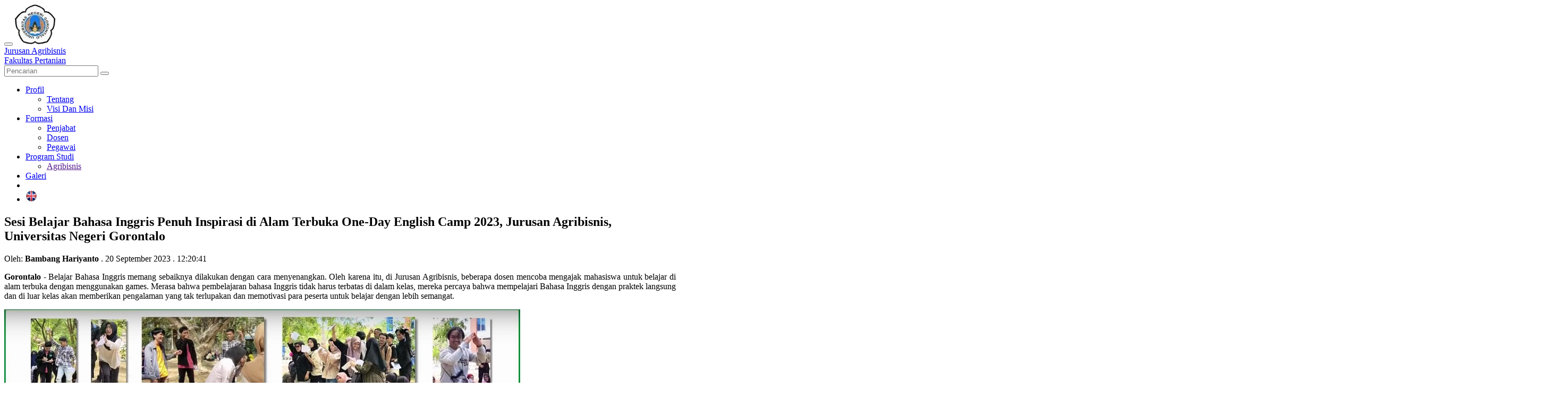

--- FILE ---
content_type: text/html; charset=UTF-8
request_url: https://agribisnis.faperta.ung.ac.id/home/berita/sesi-belajar-bahasa-inggris-penuh-inspirasi-di-alam-terbuka-one-day-english-camp-2023-jurusan-agribisnis-universitas-negeri-gorontalo
body_size: 5837
content:
<!DOCTYPE html>
<html>
<head lang='en'>
	<title>Sesi Belajar Bahasa Inggris Penuh Inspirasi di Alam Terbuka One-Day English Camp 2023, Jurusan Agribisnis, Universitas Negeri Gorontalo</title>
	<meta charset='utf-8' />
	<meta http-equiv='Content-Type' content='text/html; charset=UTF-8' />
	<meta name='viewport' content='width=device-width, initial-scale=1' />
	<meta name='google' content='notranslate' />
	<meta name='author' content='PUSTIKOM-UNG' />
	<meta name='description' content="Gorontalo - Belajar Bahasa Inggris memang sebaiknya dilakukan dengan cara menyenangkan. Oleh karena itu, di Jurusan Agribisnis, beberapa dosen mencoba mengajak mahasiswa untuk belajar di alam terbuka dengan menggunakan games. Merasa bahwa pembelajaran bahasa Inggris tidak harus terbatas di dalam kel" />
	<meta name='keywords' content="blog, dosen, ung, universitas negri gorontalo, gorontalo state university, website, tulisan, write, jurnalis, journalism, mengajar, teaching, kerja, work, kampus, campus, sesi, belajar, bahasa, inggris, penuh, inspirasi, di, alam, terbuka, one-day, english, camp, 2023, jurusan, agribisnis, universitas, negeri, gorontalo" />
		<meta property='og:image' content="https://files.planet.ung.ac.id/jur/36/03-01.10.2023.09.34.39.jpg" />
		<meta property='og:title' content="Sesi Belajar Bahasa Inggris Penuh Inspirasi di Alam Terbuka One-Day English Camp 2023, Jurusan Agribisnis, Universitas Negeri Gorontalo" />
	<meta property='og:description' content="Gorontalo - Belajar Bahasa Inggris memang sebaiknya dilakukan dengan cara menyenangkan. Oleh karena itu, di Jurusan Agribisnis, beberapa dosen mencoba mengajak mahasiswa untuk belajar di alam terbuka dengan menggunakan games. Merasa bahwa pembelajaran bahasa Inggris tidak harus terbatas di dalam kel" />
	<meta property='og:url' content="https://agribisnis.faperta.ung.ac.id/home/berita/sesi-belajar-bahasa-inggris-penuh-inspirasi-di-alam-terbuka-one-day-english-camp-2023-jurusan-agribisnis-universitas-negeri-gorontalo" />
	<meta property='fb:app_id' content="" />
	<link rel='stylesheet' href="https://agribisnis.faperta.ung.ac.id/vendor/bootstrap/css/bootstrap.min.css" type='text/css' />
	<link rel='stylesheet' href="https://agribisnis.faperta.ung.ac.id/vendor/font-awesome/css/font-awesome.min.css" type='text/css' />
	<link rel='stylesheet' href="https://agribisnis.faperta.ung.ac.id/css/batudaa.css" type='text/css' />
	<link rel="stylesheet" href="https://agribisnis.faperta.ung.ac.id/css/default.css" />
    <link rel="stylesheet" href="https://agribisnis.faperta.ung.ac.id/css/asb.css" />
		<link rel='stylesheet' href="https://agribisnis.faperta.ung.ac.id/css/fmipa.css" type='text/css' />
		<script language='javascript' src="https://agribisnis.faperta.ung.ac.id/vendor/jquery/jquery-1.10.2.min.js"></script>
	<script language='javascript' src="https://agribisnis.faperta.ung.ac.id/vendor/bootstrap/js/bootstrap.min.js"></script>
	<script language='javascript' src="https://agribisnis.faperta.ung.ac.id/js/batudaa.js"></script>
	<script async src="https://www.googletagmanager.com/gtag/js?id=G-9ME9CSQ8M2"></script>
<script>
  window.dataLayer = window.dataLayer || [];
  function gtag(){dataLayer.push(arguments);}
  gtag('js', new Date());

  gtag('config', 'G-9ME9CSQ8M2');
</script>
</head>
<body class="panipi-dark">


<div class='navbar navbar-default navbar-fixed-top' style="position: sticky !IMPORTANT;">
	<div class=container>

		<div class='navbar-header'>
			<button type="button" class="navbar-toggle" data-toggle="collapse" data-target=".navbar-collapse">
				<span class="icon-bar"></span>
				<span class="icon-bar"></span>
				<span class="icon-bar"></span>
			</button>
			<a href="https://agribisnis.faperta.ung.ac.id/"><img src="https://agribisnis.faperta.ung.ac.id/image/ung_logo.png" class='hidden-xs'></a>
			<a class='navbar-brand with-subbrand' href="https://agribisnis.faperta.ung.ac.id/">
				<div>
					<div class='title hidden-sm'>Jurusan Agribisnis</div>
					<div class='sub-title hidden-xs hidden-sm'>Fakultas Pertanian</div>
				</div>
			</a>
		</div>

		<div id="navbar" class="navbar-collapse collapse">
						<div class="navbar-form ">
				<form id='formSearch' method='get' action="https://agribisnis.faperta.ung.ac.id/find/show">
					<div class="form-group">
						<div class="input-group">
							<input type='text' class='form-control' placeholder="Pencarian" name='q' value="">
							<span class="input-group-btn">
								<button type='submit' class='btn btn-default'><i class='fa fa-search'></i></button>
							</span>
						</div>
					</div>
				</form>
			</div>

            <ul class="nav navbar-nav navbar-right">
				
						<li class='dropdown '><a class='dropdown-toggle' data-toggle='dropdown' href='#'>Profil <b class='fa fa-angle-down'></b></a>
							<ul class='dropdown-menu'><li><a href='https://agribisnis.faperta.ung.ac.id/profil/about'>Tentang</a></li><li><a href='https://agribisnis.faperta.ung.ac.id/profil/visimisi'>Visi Dan Misi</a></li>
							</ul>
						</li>
						<li class='dropdown '><a class='dropdown-toggle' data-toggle='dropdown' href='#'>Formasi <b class='fa fa-angle-down'></b></a>
							<ul class='dropdown-menu'><li><a href='https://agribisnis.faperta.ung.ac.id/formasi/penjabat'>Penjabat</a></li><li><a href='https://agribisnis.faperta.ung.ac.id/formasi/dosen'>Dosen</a></li><li><a href='https://agribisnis.faperta.ung.ac.id/formasi/pegawai'>Pegawai</a></li>
							</ul>
						</li>
						<li class='dropdown '><a class='dropdown-toggle' data-toggle='dropdown' href='#'>Program Studi <b class='fa fa-angle-down'></b></a>
							<ul class='dropdown-menu'><li><a href='' target='_new'>Agribisnis</a></li>
							</ul>
						</li><li class=''><a href='https://agribisnis.faperta.ung.ac.id/gallery'>Galeri</a></li>				<li class='hidden-xs'><a href='javascript:void(0)' id='btnSearch' class=""><i class='fa fa-search'></i></a></li>
				<li>
					<a href='https://agribisnis.faperta.ung.ac.id/en' title='Versi Internasional'><img width='22px' src='https://agribisnis.faperta.ung.ac.id/image/lang_en.png'></a>				</li>
			</ul>

		</div>

	</div>
</div>

<div id='lunggongo'></div>
<div id='batanga'>
<div class='container'>

<div class='row'>
	<div class='col-md-9'>
		<div class='list-frame'>
			<h2 class='mt10'><strong>Sesi Belajar Bahasa Inggris Penuh Inspirasi di Alam Terbuka One-Day English Camp 2023, Jurusan Agribisnis, Universitas Negeri Gorontalo</strong></h2>
			<div>
				<span>Oleh: <strong>Bambang Hariyanto</strong></span> . <span class='text-success'>20 September 2023</span> . <span class='text-danger'>12:20:41</span>			</div>

			<div class='mt10'>
				<a href="http://www.facebook.com/sharer.php?u=https://agribisnis.faperta.ung.ac.id/home/berita/sesi-belajar-bahasa-inggris-penuh-inspirasi-di-alam-terbuka-one-day-english-camp-2023-jurusan-agribisnis-universitas-negeri-gorontalo" title="Sebarkan ke Facebook"><span class='label label-primary label-tag circle'><i class='fa fa-facebook'></i></span></a>
				<a href='http://twitter.com/share' title="Sebarkan ke Twitter" class='twitter-share-button' data-url="https://agribisnis.faperta.ung.ac.id/home/berita/sesi-belajar-bahasa-inggris-penuh-inspirasi-di-alam-terbuka-one-day-english-camp-2023-jurusan-agribisnis-universitas-negeri-gorontalo" data-lang='en'><span class='label label-info label-tag circle'><i class='fa fa-twitter'></i></span></a>
				<a href="https://plus.google.com/share?url=https://agribisnis.faperta.ung.ac.id/home/berita/sesi-belajar-bahasa-inggris-penuh-inspirasi-di-alam-terbuka-one-day-english-camp-2023-jurusan-agribisnis-universitas-negeri-gorontalo" title="Sebarkan ke Google+"><span class='label label-danger label-tag circle'><i class='fa fa-google-plus'></i></span></a>
			</div>

			<div class='mt10 clearfix'>
				<div class='mt10 clearfix content-read'><p style="text-align: justify;"><strong>Gorontalo</strong> - Belajar Bahasa Inggris memang sebaiknya dilakukan dengan cara menyenangkan. Oleh karena itu, di Jurusan Agribisnis, beberapa dosen mencoba mengajak mahasiswa untuk belajar di alam terbuka dengan menggunakan games. Merasa bahwa pembelajaran bahasa Inggris tidak harus terbatas di dalam kelas, mereka percaya bahwa mempelajari Bahasa Inggris dengan praktek langsung dan di luar kelas akan memberikan pengalaman yang tak terlupakan dan memotivasi para peserta untuk belajar dengan lebih semangat.</p>
<p style="text-align: justify;"><img src="https://files.planet.ung.ac.id/jur/36/03-01.10.2023.09.34.39.jpg"></p>
<p style="text-align: justify;">Sesi belajar bahasa Inggris di alam terbuka ini diadakan di sebuah taman di Universitas Negeri Gorontalo. Peserta diajak untuk berinteraksi satu sama lain dalam Bahasa Inggris melalui permainan yang menyenangkan. Dosen hanya memberikan arahan, mendorong pembicaraan, dan memberikan pemahaman yang mendalam tentang penggunaan Bahasa Inggris dalam konteks kehidupan sehari-hari utamanya yang berhubungan dengan pertanian. Salah satu dosen pengampu MK Bahasa Inggris, Zulham Sirajuddin, Ph.D mengatakan "Kegiatan ini merupakan kegiatan reguler yang kita laksanakan setiap tahun. Biasanya bersamaan dengan MK Bahasa Inggris di Jurusan jadi kita juga mengajak mahasiswa peserta MK tersebut untuk berpartisipasi. Beberapa tujuannya adalah membiasakan mahasiswa Berbahasa Inggris agar lebih siap menghadapi dunia kerja, serta untuk memberikan pengalaman unik bahwa belajar Bahasa Inggris sebenarnya tidak perlu kaku, sebab dapat dipelajari sambil bermain".</p>
<p style="text-align: justify;"><img src="https://files.planet.ung.ac.id/jur/36/02-01.10.2023.09.28.52.jpg"></p>
<p style="text-align: justify;">Selama sesi tersebut, peserta diberikan pelajaran tentang kosa kata, tata bahasa, dan ekspresi umum dalam Bahasa Inggris. Mereka juga diberikan kesempatan untuk berpartisipasi dalam permainan dan aktivitas yang melibatkan penggunaan aktif bahasa Inggris. Para peserta belajar berbicara, mendengarkan, dan berkomunikasi dengan menggunakan bahasa Inggris, sambil menikmati indahnya alam terbuka di sekitar mereka. Peserta dari berbagai latar belakang dan tingkat kemampuan bahasa Inggris bergabung dalam sesi ini. Namun, apa yang membuat sesi ini begitu istimewa adalah semangat dan antusiasme yang tumbuh di antara mereka. Mereka saling mendukung dalam belajar dan saling memotivasi untuk terus meningkatkan kemampuan bahasa Inggris mereka. Beberapa mahasiswa terlihat sangat antusias dalam mengikuti aktivitas. Bahkan, mereka meminta sesi lanjutan untuk English Camp ini agar lebih sering belajar yang menyenangkan.</p>
<p style="text-align: justify;"><img src="https://files.planet.ung.ac.id/jur/36/01-01.10.2023.09.29.30.jpg"></p>
<p style="text-align: justify;">Sesi belajar bahasa Inggris di alam terbuka ini juga memberikan kesempatan bagi para peserta untuk mengembangkan koneksi sosial dan mengenal budaya baru. Mereka berbagi cerita, pengalaman pribadi, dan pengetahuan dengan satu sama lain, menciptakan suasana yang positif dan inklusif. Dosen pendamping juga berharap bahwa sesi ini dapat memicu motivasi belajar Bahasa Inggris dan memperkaya pengalaman para peserta. Rencananya, sesi belajar bahasa Inggris di alam terbuka ini akan dilangsungkan secara berkala, sehingga lebih banyak orang dapat merasakan manfaat dari pembelajaran ini.</p>
<p style="text-align: justify;">Belajar bahasa Inggris tidak lagi hanya terbatas di dalam kelas, tetapi juga dapat dilakukan dengan mengeksplorasi keindahan alam. Cara belajar menyenangkan ini telah mengubah paradigma pembelajaran Bahasa Inggris dan memberikan pengalaman yang tak terlupakan bagi para peserta. Semoga inisiatif ini terus ditingkatkan dan diadopsi oleh lebih banyak pendidik untuk membuat pembelajaran bahasa Inggris lebih menarik dan bermakna.</p>
<p style="text-align: justify;">Untuk proses English campnya dapat dinonton pada link ini: https://youtu.be/TyRfzPQ4cuI</p></div>
				<div class='mt20 clearfix'>
					<div class='mt20'>
					
						<a href='https://agribisnis.faperta.ung.ac.id/home/kategori/273' title='Kategori'><span class='label label-info label-tag'><i class='fa fa-bookmark-o'></i> DOSEN</span></a>					</div>
				</div>
			</div>

					</div>

		<div class='mt15 mb15 clearfix'>
			<div class='mt20 mb20'>
				<div class='list-frame list-frame-divider'>
				<div class='list-view'>
	<h1 class='title'><span>Informasi</span></h1>
	
		<div class='media list-view-item news'>
			<a class='pull-left' href='https://agribisnis.faperta.ung.ac.id/home/berita/tim-mahasiswa-jurusan-agribisnis-berhasil-dapat-medali-perak-di-kompetisi-nasional-edutalk-fair'>
				<div>
					<img class='media-object' src='https://files.planet.ung.ac.id/jur/36/1000099005-16.10.2024.10.42.26.jpg' alt='Tanpa Gambar'>
				</div>
			</a>
			<div class='media-body'>
				<h4><i class='fa fa-newspaper-o'></i> 14 Oktober 2024</h4>
				<h4 class='media-heading'><strong><a href='https://agribisnis.faperta.ung.ac.id/home/berita/tim-mahasiswa-jurusan-agribisnis-berhasil-dapat-medali-perak-di-kompetisi-nasional-edutalk-fair'>Tim Mahasiswa Jurusan Agribisnis berhasil dapat Medali Perak di Kompetisi Nasional Edutalk Fair</a></strong></h4>
			</div>
		</div>
		<div class='media list-view-item news'>
			<a class='pull-left' href='https://agribisnis.faperta.ung.ac.id/home/berita/jurusan-agribisnis-fakultas-pertanian-universitas-negeri-gorontalo-mengadakan-pertemuan-sekaligus-coaching-kepada-mahasiswa-magang-mbkm-tahun-2024'>
				<div>
					<img class='media-object' src='https://files.planet.ung.ac.id/jur/36/cd3fd241-baa7-4f4d-b461-85ea22f00e9f_11zon-01042024105119-13.05.2024.13.03.39.jpg' alt='Tanpa Gambar'>
				</div>
			</a>
			<div class='media-body'>
				<h4><i class='fa fa-newspaper-o'></i> 30 Maret 2024</h4>
				<h4 class='media-heading'><strong><a href='https://agribisnis.faperta.ung.ac.id/home/berita/jurusan-agribisnis-fakultas-pertanian-universitas-negeri-gorontalo-mengadakan-pertemuan-sekaligus-coaching-kepada-mahasiswa-magang-mbkm-tahun-2024'>Jurusan Agribisnis, Fakultas Pertanian, Universitas Negeri Gorontalo Mengadakan Pertemuan Sekaligus Coaching Kepada Mahasiswa Magang MBKM Tahun 2024</a></strong></h4>
			</div>
		</div>
		<div class='media list-view-item news'>
			<a class='pull-left' href='https://agribisnis.faperta.ung.ac.id/home/berita/magang-berkesan-di-ikm-al-hidayah'>
				<div>
					<img class='media-object' src='https://files.planet.ung.ac.id/jur/36/8ac3e306-b407-4301-9ba6-7b30ee4982da_11zon-01042024104842-13.05.2024.12.55.36.jpg' alt='Tanpa Gambar'>
				</div>
			</a>
			<div class='media-body'>
				<h4><i class='fa fa-newspaper-o'></i> 27 Maret 2024</h4>
				<h4 class='media-heading'><strong><a href='https://agribisnis.faperta.ung.ac.id/home/berita/magang-berkesan-di-ikm-al-hidayah'>MAGANG BERKESAN DI IKM AL-HIDAYAH</a></strong></h4>
			</div>
		</div>
		<div class='media list-view-item news'>
			<a class='pull-left' href='https://agribisnis.faperta.ung.ac.id/home/berita/magang-berkesan-di-ikm-al-hidayah-2'>
				<div>
					<img class='media-object' src='https://files.planet.ung.ac.id/jur/36/8ac3e306-b407-4301-9ba6-7b30ee4982da_11zon-01042024104842-13.05.2024.15.33.36.jpg' alt='Tanpa Gambar'>
				</div>
			</a>
			<div class='media-body'>
				<h4><i class='fa fa-newspaper-o'></i> 27 Maret 2024</h4>
				<h4 class='media-heading'><strong><a href='https://agribisnis.faperta.ung.ac.id/home/berita/magang-berkesan-di-ikm-al-hidayah-2'>MAGANG BERKESAN DI IKM AL-HIDAYAH</a></strong></h4>
			</div>
		</div>
		<div class='media list-view-item news'>
			<a class='pull-left' href='https://agribisnis.faperta.ung.ac.id/home/berita/kegiatan-mahasiswa-magang-di-airy-green-hydro-farm-selama-ramadhan'>
				<div>
					<img class='media-object' src='https://files.planet.ung.ac.id/jur/36/91a54a6c-971a-4818-afd7-48922744fa6f_11zon-01042024104624-13.05.2024.13.02.31.jpg' alt='Tanpa Gambar'>
				</div>
			</a>
			<div class='media-body'>
				<h4><i class='fa fa-newspaper-o'></i> 25 Maret 2024</h4>
				<h4 class='media-heading'><strong><a href='https://agribisnis.faperta.ung.ac.id/home/berita/kegiatan-mahasiswa-magang-di-airy-green-hydro-farm-selama-ramadhan'>Kegiatan Mahasiswa Magang Di Airy Green Hydro Farm Selama Ramadhan</a></strong></h4>
			</div>
		</div>
</div> <!-- .list-view -->

<div class='mt20'>
	<a href="https://agribisnis.faperta.ung.ac.id/home/info" class='btn btn-success'><i class='fa fa-forward'></i> Selebihnya</a>
</div>				</div>
			</div>
		</div>
	</div>


	<div class='col-md-3'>
		<div class='list-frame'>
		<div class='list-view'>
	<h1 class='title'><span>Agenda</span></h1>
	
			<div class='media list-view-item'>
				<div class='media-body'>
					<h5><i class='fa fa-calendar'></i> 23 Februari 2018</h5>
					<h4 class='media-heading'><strong>Seminar Proposal Mahasiswa Agribisnis</strong></h4>
					<p>Ranti I songi<br />
1. Prof. Dr. Ir. Mahludin Baruadi, MP<br />
2. Dr. Ir. Asda Rauf, M.Si<br />
3. Amelia Murtisari, SP, M.Si<br />
4. Ahmad Fadhli, SE, M.Si<br />
5. Echan Adam, SE, MM</p>
				</div>
			</div>
			<div class='media list-view-item'>
				<div class='media-body'>
					<h5><i class='fa fa-calendar'></i> 22 Februari 2018</h5>
					<h4 class='media-heading'><strong>Seminar Proposal Mahasiswa Agribisnis</strong></h4>
					<p>Mohammad Kifli<br />
Pembimbing 1 Wawan K Tolinggi. SP.,M.Si<br />
Pembimbing 2 Amelia Murtisari. SP.,M.Sc</p>
				</div>
			</div>
			<div class='media list-view-item'>
				<div class='media-body'>
					<h5><i class='fa fa-calendar'></i> 20 - 22 Agustus 2016</h5>
					<h4 class='media-heading'><strong>MOMB Mahasiswa Agribisnis</strong></h4>
					<p>Masa Orientasi Mahasiswa Baru (MOMB) merupakan kegiatan awal bagi mahasiswa yang baru diterima di Perguruan Tinggi.</p>
				</div>
			</div></div> <!-- .list-view -->
		</div>
	</div>

</div> <!-- row -->


</div>
</div> <!-- batanga --><div id="footer">
	<div class='container'>
		<div class='row'>
			<div class='col-md-6 col-xs-3 lang'>
				<a href='#' class='btn btn-danger'><i class='fa fa-arrow-up'></i></a>
				<a href='https://agribisnis.faperta.ung.ac.id/en' title='Versi Internasional'><img src='https://agribisnis.faperta.ung.ac.id/image/lang_en.png'></a>			</div>
			<div class='col-md-6 col-xs-9 text-right'>
				<div class='action mb5'>
					<a href="http://www.facebook.com/universitasnegerigorontalo2035" title='Facebook' target='_new'><i class='fa fa-facebook-square'></i></a>
					<a href="#" title='Google Plus'><i class='fa fa-google-plus-square'></i></a>
					<a href="http://twitter.com/humas_ung" title='Twitter' target='_new'><i class='fa fa-twitter-square'></i></a>
					<a href="http://www.youtube.com/channel/UC32pjWA12lVBrMngD8DRF8g" title='Youtube' target='_new'><i class='fa fa-youtube-square'></i></a>
					<a href="http://instagram.com/ung_gorontalo" title='Instagram' target='_new'><i class='fa fa-instagram'></i></a>
				</div>
				<a href='http://www.ung.ac.id' target='_new'>UNIVERSITAS NEGERI GORONTALO</a> &copy; 2017-2026<br>
				Jl. Jendral Sudirman No. 6 Kota Gorontalo - Indonesia<br>
				<!-- Telp: (0435) 821125-821752 Fax: (0435)821752<br> -->
			</div>
		</div>
	</div>
</div>
<script language='javascript' src="https://agribisnis.faperta.ung.ac.id/js/asb.js"></script>
<!-- <script src="https://code.responsivevoice.org/responsivevoice.js?key=CVw5mUzd"></script> -->
<!-- Page rendered in 0.2115 seconds -->
</body>
</html>
